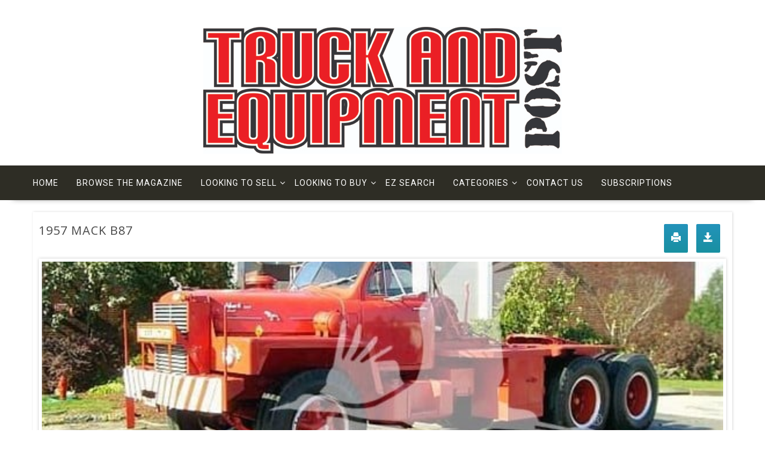

--- FILE ---
content_type: text/html; charset=UTF-8
request_url: https://www.truckandequipmentpost.com/trucks/1957-mack-b87/
body_size: 11566
content:
<!DOCTYPE html>
<html lang="en-US" xmlns:og="http://opengraphprotocol.org/schema/" xmlns:fb="http://www.facebook.com/2008/fbml" xmlns="http://www.w3.org/1999/html">
<head>
<meta charset="UTF-8">
<meta name="viewport" content="width=device-width, initial-scale=1">
<link rel="profile" href="https://gmpg.org/xfn/11">
<link rel="pingback" href="https://www.truckandequipmentpost.com/xmlrpc.php">
<meta property="og:type" content="article" data-w2dc-og-meta="true" />
<meta property="og:title" content="1957 MACK B87" />
<meta property="og:description" content="1957 MACK B87
1957 MACK B87, VIN:  B873SX1016, EX-WELLINGTON TRUCK, CUMMINS POWER, 5 X 3 TRANS, 65 REARS, 24&quot; TIRES, WINCH, POWER STEERING, EXCELLENT ORIGINAL CONDITION, NEW PAINT, NEW BATTERIES, NO RUST, WAS SOLD AT …" />
<meta property="og:url" content="https://www.truckandequipmentpost.com/trucks/1957-mack-b87/" />
<meta property="og:site_name" content="" />
<meta property="og:image" content="https://www.truckandequipmentpost.com/wp-content/uploads/2024/08/1957-MACK-B87-ID357-1.jpeg" />
<title>1957 MACK B87 | Truck and Equipment Post Ads</title>
<meta name='robots' content='max-image-preview:large' />
<style>img:is([sizes="auto" i], [sizes^="auto," i]) { contain-intrinsic-size: 3000px 1500px }</style>
<link rel='dns-prefetch' href='//www.googletagmanager.com' />
<link rel='dns-prefetch' href='//fonts.googleapis.com' />
<link rel="alternate" type="application/rss+xml" title="Truck and Equipment Post Ads &raquo; Feed" href="https://www.truckandequipmentpost.com/feed/" />
<link rel="alternate" type="application/rss+xml" title="Truck and Equipment Post Ads &raquo; Comments Feed" href="https://www.truckandequipmentpost.com/comments/feed/" />
<link rel="alternate" type="application/rss+xml" title="Truck and Equipment Post Ads &raquo; 1957 MACK B87 Comments Feed" href="https://www.truckandequipmentpost.com/trucks/1957-mack-b87/feed/" />
<!-- <link rel='stylesheet' id='wp-block-library-css' href='https://www.truckandequipmentpost.com/wp-includes/css/dist/block-library/style.min.css?ver=6.8.3' type='text/css' media='all' /> -->
<link rel="stylesheet" type="text/css" href="//www.truckandequipmentpost.com/wp-content/cache/wpfc-minified/6kza4b97/2ok06.css" media="all"/>
<style id='classic-theme-styles-inline-css' type='text/css'>
/*! This file is auto-generated */
.wp-block-button__link{color:#fff;background-color:#32373c;border-radius:9999px;box-shadow:none;text-decoration:none;padding:calc(.667em + 2px) calc(1.333em + 2px);font-size:1.125em}.wp-block-file__button{background:#32373c;color:#fff;text-decoration:none}
</style>
<style id='global-styles-inline-css' type='text/css'>
:root{--wp--preset--aspect-ratio--square: 1;--wp--preset--aspect-ratio--4-3: 4/3;--wp--preset--aspect-ratio--3-4: 3/4;--wp--preset--aspect-ratio--3-2: 3/2;--wp--preset--aspect-ratio--2-3: 2/3;--wp--preset--aspect-ratio--16-9: 16/9;--wp--preset--aspect-ratio--9-16: 9/16;--wp--preset--color--black: #000000;--wp--preset--color--cyan-bluish-gray: #abb8c3;--wp--preset--color--white: #ffffff;--wp--preset--color--pale-pink: #f78da7;--wp--preset--color--vivid-red: #cf2e2e;--wp--preset--color--luminous-vivid-orange: #ff6900;--wp--preset--color--luminous-vivid-amber: #fcb900;--wp--preset--color--light-green-cyan: #7bdcb5;--wp--preset--color--vivid-green-cyan: #00d084;--wp--preset--color--pale-cyan-blue: #8ed1fc;--wp--preset--color--vivid-cyan-blue: #0693e3;--wp--preset--color--vivid-purple: #9b51e0;--wp--preset--gradient--vivid-cyan-blue-to-vivid-purple: linear-gradient(135deg,rgba(6,147,227,1) 0%,rgb(155,81,224) 100%);--wp--preset--gradient--light-green-cyan-to-vivid-green-cyan: linear-gradient(135deg,rgb(122,220,180) 0%,rgb(0,208,130) 100%);--wp--preset--gradient--luminous-vivid-amber-to-luminous-vivid-orange: linear-gradient(135deg,rgba(252,185,0,1) 0%,rgba(255,105,0,1) 100%);--wp--preset--gradient--luminous-vivid-orange-to-vivid-red: linear-gradient(135deg,rgba(255,105,0,1) 0%,rgb(207,46,46) 100%);--wp--preset--gradient--very-light-gray-to-cyan-bluish-gray: linear-gradient(135deg,rgb(238,238,238) 0%,rgb(169,184,195) 100%);--wp--preset--gradient--cool-to-warm-spectrum: linear-gradient(135deg,rgb(74,234,220) 0%,rgb(151,120,209) 20%,rgb(207,42,186) 40%,rgb(238,44,130) 60%,rgb(251,105,98) 80%,rgb(254,248,76) 100%);--wp--preset--gradient--blush-light-purple: linear-gradient(135deg,rgb(255,206,236) 0%,rgb(152,150,240) 100%);--wp--preset--gradient--blush-bordeaux: linear-gradient(135deg,rgb(254,205,165) 0%,rgb(254,45,45) 50%,rgb(107,0,62) 100%);--wp--preset--gradient--luminous-dusk: linear-gradient(135deg,rgb(255,203,112) 0%,rgb(199,81,192) 50%,rgb(65,88,208) 100%);--wp--preset--gradient--pale-ocean: linear-gradient(135deg,rgb(255,245,203) 0%,rgb(182,227,212) 50%,rgb(51,167,181) 100%);--wp--preset--gradient--electric-grass: linear-gradient(135deg,rgb(202,248,128) 0%,rgb(113,206,126) 100%);--wp--preset--gradient--midnight: linear-gradient(135deg,rgb(2,3,129) 0%,rgb(40,116,252) 100%);--wp--preset--font-size--small: 13px;--wp--preset--font-size--medium: 20px;--wp--preset--font-size--large: 36px;--wp--preset--font-size--x-large: 42px;--wp--preset--spacing--20: 0.44rem;--wp--preset--spacing--30: 0.67rem;--wp--preset--spacing--40: 1rem;--wp--preset--spacing--50: 1.5rem;--wp--preset--spacing--60: 2.25rem;--wp--preset--spacing--70: 3.38rem;--wp--preset--spacing--80: 5.06rem;--wp--preset--shadow--natural: 6px 6px 9px rgba(0, 0, 0, 0.2);--wp--preset--shadow--deep: 12px 12px 50px rgba(0, 0, 0, 0.4);--wp--preset--shadow--sharp: 6px 6px 0px rgba(0, 0, 0, 0.2);--wp--preset--shadow--outlined: 6px 6px 0px -3px rgba(255, 255, 255, 1), 6px 6px rgba(0, 0, 0, 1);--wp--preset--shadow--crisp: 6px 6px 0px rgba(0, 0, 0, 1);}:where(.is-layout-flex){gap: 0.5em;}:where(.is-layout-grid){gap: 0.5em;}body .is-layout-flex{display: flex;}.is-layout-flex{flex-wrap: wrap;align-items: center;}.is-layout-flex > :is(*, div){margin: 0;}body .is-layout-grid{display: grid;}.is-layout-grid > :is(*, div){margin: 0;}:where(.wp-block-columns.is-layout-flex){gap: 2em;}:where(.wp-block-columns.is-layout-grid){gap: 2em;}:where(.wp-block-post-template.is-layout-flex){gap: 1.25em;}:where(.wp-block-post-template.is-layout-grid){gap: 1.25em;}.has-black-color{color: var(--wp--preset--color--black) !important;}.has-cyan-bluish-gray-color{color: var(--wp--preset--color--cyan-bluish-gray) !important;}.has-white-color{color: var(--wp--preset--color--white) !important;}.has-pale-pink-color{color: var(--wp--preset--color--pale-pink) !important;}.has-vivid-red-color{color: var(--wp--preset--color--vivid-red) !important;}.has-luminous-vivid-orange-color{color: var(--wp--preset--color--luminous-vivid-orange) !important;}.has-luminous-vivid-amber-color{color: var(--wp--preset--color--luminous-vivid-amber) !important;}.has-light-green-cyan-color{color: var(--wp--preset--color--light-green-cyan) !important;}.has-vivid-green-cyan-color{color: var(--wp--preset--color--vivid-green-cyan) !important;}.has-pale-cyan-blue-color{color: var(--wp--preset--color--pale-cyan-blue) !important;}.has-vivid-cyan-blue-color{color: var(--wp--preset--color--vivid-cyan-blue) !important;}.has-vivid-purple-color{color: var(--wp--preset--color--vivid-purple) !important;}.has-black-background-color{background-color: var(--wp--preset--color--black) !important;}.has-cyan-bluish-gray-background-color{background-color: var(--wp--preset--color--cyan-bluish-gray) !important;}.has-white-background-color{background-color: var(--wp--preset--color--white) !important;}.has-pale-pink-background-color{background-color: var(--wp--preset--color--pale-pink) !important;}.has-vivid-red-background-color{background-color: var(--wp--preset--color--vivid-red) !important;}.has-luminous-vivid-orange-background-color{background-color: var(--wp--preset--color--luminous-vivid-orange) !important;}.has-luminous-vivid-amber-background-color{background-color: var(--wp--preset--color--luminous-vivid-amber) !important;}.has-light-green-cyan-background-color{background-color: var(--wp--preset--color--light-green-cyan) !important;}.has-vivid-green-cyan-background-color{background-color: var(--wp--preset--color--vivid-green-cyan) !important;}.has-pale-cyan-blue-background-color{background-color: var(--wp--preset--color--pale-cyan-blue) !important;}.has-vivid-cyan-blue-background-color{background-color: var(--wp--preset--color--vivid-cyan-blue) !important;}.has-vivid-purple-background-color{background-color: var(--wp--preset--color--vivid-purple) !important;}.has-black-border-color{border-color: var(--wp--preset--color--black) !important;}.has-cyan-bluish-gray-border-color{border-color: var(--wp--preset--color--cyan-bluish-gray) !important;}.has-white-border-color{border-color: var(--wp--preset--color--white) !important;}.has-pale-pink-border-color{border-color: var(--wp--preset--color--pale-pink) !important;}.has-vivid-red-border-color{border-color: var(--wp--preset--color--vivid-red) !important;}.has-luminous-vivid-orange-border-color{border-color: var(--wp--preset--color--luminous-vivid-orange) !important;}.has-luminous-vivid-amber-border-color{border-color: var(--wp--preset--color--luminous-vivid-amber) !important;}.has-light-green-cyan-border-color{border-color: var(--wp--preset--color--light-green-cyan) !important;}.has-vivid-green-cyan-border-color{border-color: var(--wp--preset--color--vivid-green-cyan) !important;}.has-pale-cyan-blue-border-color{border-color: var(--wp--preset--color--pale-cyan-blue) !important;}.has-vivid-cyan-blue-border-color{border-color: var(--wp--preset--color--vivid-cyan-blue) !important;}.has-vivid-purple-border-color{border-color: var(--wp--preset--color--vivid-purple) !important;}.has-vivid-cyan-blue-to-vivid-purple-gradient-background{background: var(--wp--preset--gradient--vivid-cyan-blue-to-vivid-purple) !important;}.has-light-green-cyan-to-vivid-green-cyan-gradient-background{background: var(--wp--preset--gradient--light-green-cyan-to-vivid-green-cyan) !important;}.has-luminous-vivid-amber-to-luminous-vivid-orange-gradient-background{background: var(--wp--preset--gradient--luminous-vivid-amber-to-luminous-vivid-orange) !important;}.has-luminous-vivid-orange-to-vivid-red-gradient-background{background: var(--wp--preset--gradient--luminous-vivid-orange-to-vivid-red) !important;}.has-very-light-gray-to-cyan-bluish-gray-gradient-background{background: var(--wp--preset--gradient--very-light-gray-to-cyan-bluish-gray) !important;}.has-cool-to-warm-spectrum-gradient-background{background: var(--wp--preset--gradient--cool-to-warm-spectrum) !important;}.has-blush-light-purple-gradient-background{background: var(--wp--preset--gradient--blush-light-purple) !important;}.has-blush-bordeaux-gradient-background{background: var(--wp--preset--gradient--blush-bordeaux) !important;}.has-luminous-dusk-gradient-background{background: var(--wp--preset--gradient--luminous-dusk) !important;}.has-pale-ocean-gradient-background{background: var(--wp--preset--gradient--pale-ocean) !important;}.has-electric-grass-gradient-background{background: var(--wp--preset--gradient--electric-grass) !important;}.has-midnight-gradient-background{background: var(--wp--preset--gradient--midnight) !important;}.has-small-font-size{font-size: var(--wp--preset--font-size--small) !important;}.has-medium-font-size{font-size: var(--wp--preset--font-size--medium) !important;}.has-large-font-size{font-size: var(--wp--preset--font-size--large) !important;}.has-x-large-font-size{font-size: var(--wp--preset--font-size--x-large) !important;}
:where(.wp-block-post-template.is-layout-flex){gap: 1.25em;}:where(.wp-block-post-template.is-layout-grid){gap: 1.25em;}
:where(.wp-block-columns.is-layout-flex){gap: 2em;}:where(.wp-block-columns.is-layout-grid){gap: 2em;}
:root :where(.wp-block-pullquote){font-size: 1.5em;line-height: 1.6;}
</style>
<!-- <link rel='stylesheet' id='sow-button-base-css' href='https://www.truckandequipmentpost.com/wp-content/plugins/so-widgets-bundle/widgets/button/css/style.css?ver=1.69.2' type='text/css' media='all' /> -->
<!-- <link rel='stylesheet' id='sow-button-atom-b684de68b1fe-css' href='https://www.truckandequipmentpost.com/wp-content/uploads/siteorigin-widgets/sow-button-atom-b684de68b1fe.css?ver=6.8.3' type='text/css' media='all' /> -->
<!-- <link rel='stylesheet' id='w2dc_listings_slider-css' href='https://www.truckandequipmentpost.com/wp-content/plugins/w2dc/resources/css/bxslider/jquery.bxslider.css?ver=2.5.11' type='text/css' media='all' /> -->
<!-- <link rel='stylesheet' id='w2dc_bootstrap-css' href='https://www.truckandequipmentpost.com/wp-content/plugins/w2dc/resources/css/bootstrap.css?ver=2.5.11' type='text/css' media='all' /> -->
<!-- <link rel='stylesheet' id='w2dc_font_awesome-css' href='https://www.truckandequipmentpost.com/wp-content/plugins/w2dc/resources/css/font-awesome.css?ver=2.5.11' type='text/css' media='all' /> -->
<!-- <link rel='stylesheet' id='w2dc_frontend-css' href='https://www.truckandequipmentpost.com/wp-content/plugins/w2dc/resources/css/frontend.css?ver=2.5.11' type='text/css' media='all' /> -->
<!-- <link rel='stylesheet' id='w2dc-dynamic-css-css' href='https://www.truckandequipmentpost.com/wp-content/uploads/w2dc-plugin.css?ver=1768774541' type='text/css' media='all' /> -->
<!-- <link rel='stylesheet' id='w2dc_media_styles-css' href='https://www.truckandequipmentpost.com/wp-content/plugins/w2dc/resources/lightbox/css/lightbox.css?ver=2.5.11' type='text/css' media='all' /> -->
<link rel="stylesheet" type="text/css" href="//www.truckandequipmentpost.com/wp-content/cache/wpfc-minified/1nzg90m9/2ok06.css" media="all"/>
<link rel='stylesheet' id='multicommerce-googleapis-css' href='//fonts.googleapis.com/css?family=Open+Sans%3A100%2C300%2C400%2C600%2C700%2C900%7CRoboto%3A100%2C300%2C400%2C600%2C700%2C900%7CLato%3A100%2C300%2C400%2C600%2C700%2C900&#038;ver=1.0.0' type='text/css' media='all' />
<!-- <link rel='stylesheet' id='font-awesome-css' href='https://www.truckandequipmentpost.com/wp-content/themes/multicommerce-pro/assets/library/Font-Awesome/css/font-awesome.min.css?ver=4.7.0' type='text/css' media='all' /> -->
<!-- <link rel='stylesheet' id='multicommerce-main-css' href='https://www.truckandequipmentpost.com/wp-content/themes/multicommerce-pro/assets/css/main.css?ver=1.0.2' type='text/css' media='all' /> -->
<!-- <link rel='stylesheet' id='multicommerce-woocommerce-css' href='https://www.truckandequipmentpost.com/wp-content/themes/multicommerce-pro/assets/css/woocommerce.min.css?ver=1.0.2' type='text/css' media='all' /> -->
<!-- <link rel='stylesheet' id='multicommerce-style-css' href='https://www.truckandequipmentpost.com/wp-content/themes/multicommerce-pro/style.css?ver=1.0.2' type='text/css' media='all' /> -->
<link rel="stylesheet" type="text/css" href="//www.truckandequipmentpost.com/wp-content/cache/wpfc-minified/f54tbzp2/2ok06.css" media="all"/>
<style id='multicommerce-style-inline-css' type='text/css'>
.primary,
.no-image-widgets,
.cte-links a:hover,
.slider-buttons a::before,
.cart-section .cart-value, 
.cart-section .wishlist-value,
.advance-product-search .searchsubmit,
.single-item .icon,
.woocommerce ul.products li.product:hover .onsale,
.wc-cte-feature .cte-title span,
.featured-social .icon-box:hover,
.woocommerce #respond input#submit.alt:hover, 
.woocommerce .cart .button:hover, 
.woocommerce .cart input.button:hover, 
.woocommerce .widget_shopping_cart_content .buttons a.button:hover, 
.woocommerce a.added_to_cart:hover, 
.woocommerce a.button.add_to_cart_button:hover, 
.woocommerce a.button.alt:hover, 
.woocommerce a.button.product_type_external:hover, 
.woocommerce a.button.product_type_grouped:hover, 
.woocommerce button.button.alt:hover, 
.woocommerce input.button.alt:hover,
.comment-form .form-submit input,
.select2-container--default .select2-results__option[aria-selected="true"],
.select2-container--default .select2-results__option--highlighted[aria-selected],
.read-more::after,
.woocommerce #respond input#submit.alt::before, 
.woocommerce a.button.alt::before, 
.woocommerce button.button.alt::before, 
.woocommerce input.button.alt::before,
.woocommerce ul.products li.product .add_to_cart_button::before, 
.woocommerce ul.products li.product .added_to_cart::before, 
.woocommerce ul.products li.product .product_type_external::before, 
.woocommerce ul.products li.product .product_type_grouped::before{
color:#fff;
background-color: #dd3333;
}
a:active,
a:hover,
.main-navigation ul.menu li.current-menu-item > .angle-down, 
.main-navigation ul.menu li.current-menu-item > a, 
.main-navigation ul.menu li.current-menu-parent > .angle-down, 
.main-navigation ul.menu li.current-menu-parent > a, 
.main-navigation ul.menu li:hover > .angle-down, 
.main-navigation ul.menu li:hover > a,
.wc-cart-wrapper:hover i, 
.yith-wcwl-wrapper:hover i,
.featured-social .icon-box a,
.woocommerce ul.products li.product .woocommerce-loop-category__title:hover,
.woocommerce ul.products li.product .woocommerce-loop-product__title:hover, 
.woocommerce ul.products li.product h3:hover,
.nav-links .nav-next a:hover, 
.nav-links .nav-previous a:hover{
color:#dd3333;
}
.cte-links a:hover,
.wc-cart-wrapper:hover, 
.yith-wcwl-wrapper:hover,
.advance-product-search,
.advance-product-search .select_products,
.featured-social .icon-box,
.comment-form .form-submit input,
.nav-links .nav-next a:hover,
.nav-links .nav-previous a:hover,
.comments-area .comment-list .reply a:hover,
.select2-container--default .select2-search--dropdown .select2-search__field,
.advance-product-search .select2-container .select2-selection--single{
border-color:#dd3333;
}
.secondary,
.wc-cart-wrapper:hover span.cart-value, 
.wc-cart-wrapper:hover span.wishlist-value, 
.yith-wcwl-wrapper:hover span.cart-value, 
.yith-wcwl-wrapper:hover span.wishlist-value,
.woocommerce #respond input#submit, 
.woocommerce #respond input#submit.disabled, 
.woocommerce #respond input#submit:disabled, 
.woocommerce #respond input#submit:disabled[disabled], 
.woocommerce a.button, .woocommerce a.button.disabled, 
.woocommerce a.button:disabled, 
.woocommerce a.button:disabled[disabled], 
.woocommerce button.button, 
.woocommerce button.button.disabled, 
.woocommerce button.button:disabled, 
.woocommerce button.button:disabled[disabled], 
.woocommerce input.button, 
.wc-cte-feature .cte-title,
.woocommerce span.onsale,
.woocommerce input.button.disabled, 
.woocommerce input.button:disabled, 
.woocommerce input.button:disabled[disabled],
.single-item .icon:hover,
.woocommerce .cart .button, 
.woocommerce .cart input.button, 
.woocommerce a.added_to_cart,
.woocommerce a.button.add_to_cart_button, 
.woocommerce a.button.product_type_external, 
.woocommerce a.button.product_type_grouped,
.comment-form .form-submit input:hover,
.woocommerce #respond input#submit.alt, 
.woocommerce a.button.alt, 
.woocommerce button.button.alt, 
.woocommerce input.button.alt,
.woocommerce #respond input#submit.alt:hover, 
.woocommerce .cart .button:hover, 
.woocommerce .cart input.button:hover, 
.woocommerce .widget_shopping_cart_content .buttons a.button:hover, 
.woocommerce a.added_to_cart:hover, 
.woocommerce a.button.add_to_cart_button:hover, 
.woocommerce a.button.alt:hover, 
.woocommerce a.button.product_type_external:hover, 
.woocommerce a.button.product_type_grouped:hover, 
.woocommerce button.button.alt:hover, 
.woocommerce input.button.alt:hover{
background-color: #930000;
}
.woocommerce ul.products li.product .price{
color: #930000;
}
.comment-form .form-submit input:hover{
border-color: #930000;
}
</style>
<!-- <link rel='stylesheet' id='slick-css' href='https://www.truckandequipmentpost.com/wp-content/themes/multicommerce-pro/assets/library/slick/slick.css?ver=1.8.1' type='text/css' media='all' /> -->
<!-- <link rel='stylesheet' id='multicommerce-pro-dynamic-style-css' href='https://www.truckandequipmentpost.com/wp-json/themeegg/multicommerce/generate.css?ver=6.8.3' type='text/css' media='all' /> -->
<link rel="stylesheet" type="text/css" href="//www.truckandequipmentpost.com/wp-content/cache/wpfc-minified/6xwxk6h8/2ok06.css" media="all"/>
<script src='//www.truckandequipmentpost.com/wp-content/cache/wpfc-minified/d3ta6v2i/2ok06.js' type="text/javascript"></script>
<!-- <script type="text/javascript" src="https://www.truckandequipmentpost.com/wp-includes/js/jquery/jquery.min.js?ver=3.7.1" id="jquery-core-js"></script> -->
<!-- <script type="text/javascript" src="https://www.truckandequipmentpost.com/wp-includes/js/jquery/jquery-migrate.min.js?ver=3.4.1" id="jquery-migrate-js"></script> -->
<!--[if lt IE 9]>
<script type="text/javascript" src="https://www.truckandequipmentpost.com/wp-content/themes/multicommerce-pro/assets/library/html5shiv/html5shiv.min.js?ver=3.7.3" id="html5shiv-js"></script>
<![endif]-->
<!--[if lt IE 9]>
<script type="text/javascript" src="https://www.truckandequipmentpost.com/wp-content/themes/multicommerce-pro/assets/library/respond/respond.min.js?ver=1.4.2" id="respond-js"></script>
<![endif]-->
<!-- Google tag (gtag.js) snippet added by Site Kit -->
<!-- Google Analytics snippet added by Site Kit -->
<script type="text/javascript" src="https://www.googletagmanager.com/gtag/js?id=G-MDWBVD6ZVC" id="google_gtagjs-js" async></script>
<script type="text/javascript" id="google_gtagjs-js-after">
/* <![CDATA[ */
window.dataLayer = window.dataLayer || [];function gtag(){dataLayer.push(arguments);}
gtag("set","linker",{"domains":["www.truckandequipmentpost.com"]});
gtag("js", new Date());
gtag("set", "developer_id.dZTNiMT", true);
gtag("config", "G-MDWBVD6ZVC", {"googlesitekit_post_type":"page"});
/* ]]> */
</script>
<link rel="https://api.w.org/" href="https://www.truckandequipmentpost.com/wp-json/" /><link rel="alternate" title="JSON" type="application/json" href="https://www.truckandequipmentpost.com/wp-json/wp/v2/pages/279" /><link rel="EditURI" type="application/rsd+xml" title="RSD" href="https://www.truckandequipmentpost.com/xmlrpc.php?rsd" />
<meta name="generator" content="WordPress 6.8.3" />
<link rel='shortlink' href='https://www.truckandequipmentpost.com/?p=279' />
<link rel="alternate" title="oEmbed (JSON)" type="application/json+oembed" href="https://www.truckandequipmentpost.com/wp-json/oembed/1.0/embed?url=https%3A%2F%2Fwww.truckandequipmentpost.com%2Ftrucks%2F1957-mack-b87%2F" />
<link rel="alternate" title="oEmbed (XML)" type="text/xml+oembed" href="https://www.truckandequipmentpost.com/wp-json/oembed/1.0/embed?url=https%3A%2F%2Fwww.truckandequipmentpost.com%2Ftrucks%2F1957-mack-b87%2F&#038;format=xml" />
<meta name="generator" content="Site Kit by Google 1.170.0" /><link rel="canonical" href="https://www.truckandequipmentpost.com/trucks/1957-mack-b87/" />
<script>
if (typeof jQuery == "undefined") { alert("jQuery was not loaded!"); }var w2dc_controller_args_array = {};
var w2dc_map_markers_attrs_array = [];
var w2dc_map_markers_attrs = (function(map_id, markers_array, enable_radius_circle, enable_clusters, show_summary_button, show_readmore_button, draw_panel, map_style, enable_full_screen, enable_wheel_zoom, enable_dragging_touchscreens, center_map_onclick, show_directions, map_attrs) {
this.map_id = map_id;
this.markers_array = markers_array;
this.enable_radius_circle = enable_radius_circle;
this.enable_clusters = enable_clusters;
this.show_summary_button = show_summary_button;
this.show_readmore_button = show_readmore_button;
this.draw_panel = draw_panel;
this.map_style = map_style;
this.enable_full_screen = enable_full_screen;
this.enable_wheel_zoom = enable_wheel_zoom;
this.enable_dragging_touchscreens = enable_dragging_touchscreens;
this.center_map_onclick = center_map_onclick;
this.show_directions = show_directions;
this.map_attrs = map_attrs;
});
var w2dc_js_objects = {"ajaxurl":"https:\/\/www.truckandequipmentpost.com\/wp-admin\/admin-ajax.php","search_map_button_text":"Search on map","in_favourites_icon":"w2dc-glyphicon-heart","not_in_favourites_icon":"w2dc-glyphicon-heart-empty","in_favourites_msg":"Add Bookmark","not_in_favourites_msg":"Remove Bookmark","ajax_load":1,"ajax_initial_load":0,"is_rtl":false,"leave_comment":"Leave a comment","leave_reply":"Leave a reply to","cancel_reply":"Cancel reply","more":"More","less":"Less","send_button_text":"Send message","send_button_sending":"Sending...","recaptcha_public_key":"","lang":"","is_maps_used":0,"desktop_screen_width":992,"mobile_screen_width":768,"fields_in_categories":[],"is_admin":0,"prediction_note":"search nearby"};
var w2dc_maps_objects = {"notinclude_maps_api":0,"google_api_key":"","mapbox_api_key":"","map_markers_type":"icons","default_marker_color":"#2393ba","default_marker_icon":"w2dc-fa-search","global_map_icons_path":"https:\/\/www.truckandequipmentpost.com\/wp-content\/plugins\/w2dc\/resources\/images\/map_icons\/","marker_image_width":48,"marker_image_height":48,"marker_image_anchor_x":24,"marker_image_anchor_y":48,"infowindow_width":350,"infowindow_offset":-50,"infowindow_logo_width":110,"w2dc_map_info_window_button_readmore":"Read more \u00bb","w2dc_map_info_window_button_summary":"\u00ab Summary","draw_area_button":"Draw Area","edit_area_button":"Edit Area","apply_area_button":"Apply Area","reload_map_button":"Refresh Map","enable_my_location_button":0,"my_location_button":"My Location","my_location_button_error":"GeoLocation service does not work on your device!","w2dc_map_content_fields_icons":["w2dc-fa-info-circle","w2dc-fa-map-marker","w2dc-fa-phone","w2dc-fa-globe"],"map_style":null,"address_autocomplete":0,"address_autocomplete_code":"US","mapbox_directions_placeholder_origin":"Choose a starting place","mapbox_directions_placeholder_destination":"Choose destination","mapbox_directions_profile_driving_traffic":"Traffic","mapbox_directions_profile_driving":"Driving","mapbox_directions_profile_walking":"Walking","mapbox_directions_profile_cycling":"Cycling"};
</script>
</head>
<body data-rsssl=1 class="wp-singular page-template-default page page-id-279 wp-theme-multicommerce-pro w2dc-body w2dc-directory-1 columns-4 te-sticky-sidebar left-logo-right-ads no-sidebar">
<div id="page" class="hfeed site">
<a class="skip-link screen-reader-text" href="#content" title="link">Skip to content</a>
<header id="masthead" class="site-header">
<div class="multicommerce-top-header-wraper">
</div>
<div class="header-wrapper clearfix">
<div class="wrapper">
<div class='center-wrapper-mx-width'>                    <div class="header-ads-adv-search float-right">
</div>
</div>                </div><!--.wrapper-->
<div class="clearfix"></div>
<div id="wp-custom-header" class="wp-custom-header"><div class="wrapper header-image-wrap"><a  href="https://www.truckandequipmentpost.com" title="Truck and Equipment Post Ads" rel="home"><img src="https://www.truckandequipmentpost.com/wp-content/uploads/2020/07/tepred.jpg" width="600" height="212" alt="" decoding="async" fetchpriority="high" /> </a></div></div>                <div class="navigation-wrapper">
<nav id="site-navigation" class="main-navigation  multicommerce-enable-sticky-menu  clearfix">
<div class="header-main-menu wrapper clearfix">
<div class="themeegg-nav">
<ul id="menu-category-menu" class="menu"><li id="menu-item-312" class="menu-item menu-item-type-custom menu-item-object-custom menu-item-312"><a href="https://truckandequipmentpost.com">Home</a></li>
<li id="menu-item-949" class="menu-item menu-item-type-post_type menu-item-object-page menu-item-949"><a href="https://www.truckandequipmentpost.com/browse-the-magazine/">Browse The Magazine</a></li>
<li id="menu-item-431" class="menu-item menu-item-type-custom menu-item-object-custom menu-item-has-children menu-item-431"><a>Looking to Sell</a>
<ul class="sub-menu">
<li id="menu-item-522" class="menu-item menu-item-type-post_type menu-item-object-page menu-item-522"><a href="https://www.truckandequipmentpost.com/place-an-ad/">Place An Ad</a></li>
<li id="menu-item-892" class="menu-item menu-item-type-post_type menu-item-object-page menu-item-892"><a href="https://www.truckandequipmentpost.com/photo-tips/">Photo Tips</a></li>
<li id="menu-item-441" class="menu-item menu-item-type-post_type menu-item-object-page menu-item-441"><a href="https://www.truckandequipmentpost.com/advertising-information/">Advertising Information</a></li>
<li id="menu-item-883" class="menu-item menu-item-type-post_type menu-item-object-page menu-item-883"><a href="https://www.truckandequipmentpost.com/testimonials/">Testimonials</a></li>
</ul>
</li>
<li id="menu-item-458" class="menu-item menu-item-type-custom menu-item-object-custom menu-item-has-children menu-item-458"><a>Looking to Buy</a>
<ul class="sub-menu">
<li id="menu-item-806" class="menu-item menu-item-type-post_type menu-item-object-page menu-item-806"><a href="https://www.truckandequipmentpost.com/truck-dealers-ads/">Truck Dealers &#038; Ads</a></li>
<li id="menu-item-1031" class="menu-item menu-item-type-post_type menu-item-object-page menu-item-1031"><a href="https://www.truckandequipmentpost.com/equipment-dealers-ads/">Equipment Dealers &#038; Ads</a></li>
<li id="menu-item-799" class="menu-item menu-item-type-post_type menu-item-object-page menu-item-799"><a href="https://www.truckandequipmentpost.com/trailers-truck-bodies/">Trailers &#038; Truck Bodies -Dealers &#038; Ads</a></li>
<li id="menu-item-813" class="menu-item menu-item-type-post_type menu-item-object-page menu-item-813"><a href="https://www.truckandequipmentpost.com/dealer-spotlight/">Dealer Spotlight</a></li>
<li id="menu-item-464" class="menu-item menu-item-type-custom menu-item-object-custom menu-item-464"><a href="https://truckandequipmentpost.com/search-listings">Search</a></li>
<li id="menu-item-624" class="menu-item menu-item-type-post_type menu-item-object-page menu-item-624"><a href="https://www.truckandequipmentpost.com/directory/">Directory</a></li>
<li id="menu-item-1134" class="menu-item menu-item-type-post_type menu-item-object-page menu-item-1134"><a href="https://www.truckandequipmentpost.com/archives/">Archives</a></li>
</ul>
</li>
<li id="menu-item-144646" class="menu-item menu-item-type-post_type menu-item-object-page menu-item-144646"><a href="https://www.truckandequipmentpost.com/ez-search/">EZ Search</a></li>
<li id="menu-item-144959" class="menu-item menu-item-type-custom menu-item-object-custom menu-item-has-children menu-item-144959"><a>Categories</a>
<ul class="sub-menu">
<li id="menu-item-145007" class="menu-item menu-item-type-custom menu-item-object-custom menu-item-145007"><a href="https://truckandequipmentpost.com/trucks/business-category/trucks">Trucks</a></li>
<li id="menu-item-145008" class="menu-item menu-item-type-custom menu-item-object-custom menu-item-145008"><a href="https://truckandequipmentpost.com/equipment-categories/business-category/equipment">Equipment</a></li>
<li id="menu-item-145009" class="menu-item menu-item-type-custom menu-item-object-custom menu-item-145009"><a href="https://truckandequipmentpost.com/trucks/business-category/trailers">Trailers</a></li>
<li id="menu-item-145010" class="menu-item menu-item-type-custom menu-item-object-custom menu-item-145010"><a href="https://truckandequipmentpost.com/trucks/business-category/want-ad-post">Want Ads Post</a></li>
</ul>
</li>
<li id="menu-item-567" class="menu-item menu-item-type-post_type menu-item-object-page menu-item-567"><a href="https://www.truckandequipmentpost.com/contact-us/">Contact us</a></li>
<li id="menu-item-665" class="menu-item menu-item-type-post_type menu-item-object-page menu-item-665"><a href="https://www.truckandequipmentpost.com/subscribe/">Subscriptions</a></li>
</ul>        <div class="te-menu-right-wrapper">
</div><!--.te-menu-right-wrapper-->
</div>
</div>
<div class="responsive-slick-menu clearfix"></div>
</nav>
<!-- #site-navigation -->
</div>
<!-- .header-container -->
</div>
<!-- header-wrapper-->
</header>
<!-- #masthead -->
<div class="content-wrapper clearfix">
<div id="content" class="wrapper site-content">
<div class="inner-content">		<div id="primary" class="content-area">
<main id="main" class="site-main">
<article id="post-279" class="hentry blog-no-image post-279 page type-page status-publish">
<!--post thumbnal options-->
<div class="post-content">
<header class="entry-header">
</header><!-- .entry-header -->
<div class="entry-content clearfix">
<div class="w2dc-content w2dc-listing-single">
<div id="1957-mack-b87" itemscope itemtype="http://schema.org/LocalBusiness">
<div class="w2dc-content w2dc-directory-frontpanel">
<script>
var window_width = 860;
var window_height = 800;
var leftPosition, topPosition;
(function($) {
"use strict";
$(function() {
leftPosition = (window.screen.width / 2) - ((window_width / 2) + 10);
topPosition = (window.screen.height / 2) - ((window_height / 2) + 50);
});
})(jQuery);
</script>
<a href="javascript:void(0);" class="w2dc-print-listing-link w2dc-btn w2dc-btn-primary" onClick="window.open('https://www.truckandequipmentpost.com/trucks/1957-mack-b87/?w2dc_action=printlisting', 'print_window', 'height='+window_height+',width='+window_width+',left='+leftPosition+',top='+topPosition+',menubar=yes,scrollbars=yes');" rel="nofollow" data-toggle="w2dc-tooltip" data-placement="top" data-original-title="Print listing"><span class="w2dc-glyphicon w2dc-glyphicon-print"></span> </a>
<a href="javascript:void(0);" class="w2dc-pdf-listing-link w2dc-btn w2dc-btn-primary" onClick="window.open('http://pdfmyurl.com/?orientation=portrait&url=https%3A%2F%2Fwww.truckandequipmentpost.com%2Ftrucks%2F1957-mack-b87%2F%3Fw2dc_action%3Dpdflisting');" rel="nofollow" data-toggle="w2dc-tooltip" data-placement="top" data-original-title="Save listing in PDF"><span class="w2dc-glyphicon w2dc-glyphicon-save"></span> </a>
</div>				
<header class="w2dc-listing-header">
<h2 itemprop="name">1957 MACK B87</h2>																														
<ol class="w2dc-breadcrumbs"></ol>					</header>
<article id="post-46818" class="w2dc-listing">
<div class="w2dc-listing-logo-wrap w2dc-single-listing-logo-wrap" id="images">
<meta itemprop="image" content="https://www.truckandequipmentpost.com/wp-content/uploads/2024/08/1957-MACK-B87-ID357-1.jpeg" />
<style type="text/css">
#w2dc-big-slide-3933 {
background-size: cover;
}
</style>
<script>
(function($) {
"use strict";
$(function() {
//$(window).load(function() { // this event will fire ONLY when whole page will be loaded (including googleads and other stuff), do not use it!
$("#w2dc-slider-3933").show();
var slider_3933 = $("#w2dc-slider-3933").bxSlider({
slideWidth: 150,
minSlides: 2,
maxSlides: 5,
slideMargin: 10,
captions: false,
moveSlides: 1,
preloadImages: 'all',
speed: 300,
onSliderLoad: function() {
$("#w2dc-slider-3933 .slide img").css({ // needed css for visiblity and vertical align of slides
"visibility": "visible",
"bottom": 0,
"display": "inline-block",
"left": 0,
"margin": "auto",
"position": "absolute",
"right": 0,
"top": 0
});
$("#w2dc-slider-3933 .slide > a").css({ // needed css for visiblity and vertical align of slides
"display": "block",
"height": "100%",
"position": "relative"
});
changeSlide_3933($("#w2dc-slider-3933 .slide:not(.bx-clone)").first());
}
,auto: true,
autoHover: true,
pause: 3000,
onSlideBefore: function(currentSlide, totalSlides, currentSlideHtmlObject){
changeSlide_3933(currentSlide);
}
});
$('body').on('mousewheel', '#w2dc-slider-wrapper-3933 .bx-viewport', function(event, delta, deltaX, deltaY) {
if (delta > 0) {
slider_3933.goToPrevSlide();
}
if (deltaY < 0) {
slider_3933.goToNextSlide();
}
event.stopPropagation();
event.preventDefault();
});
$('body').on('mouseover', '#w2dc-slider-3933 .slide', function(event) {
changeSlide_3933($(this));
});
// Just change slide on click, this is only for touchscreens
$('body').on('click', '.w2dc-touch #w2dc-slider-3933 .slide', function(event) {
event.preventDefault();
changeSlide_3933($(this));
});
function changeSlide_3933(slide) {
$("#w2dc-slider-3933").find(".slide").removeClass("slide-active");
slide.addClass('slide-active');
var img_src = (slide.find("img").data("orig-src")) ? slide.find("img").data("orig-src") : (slide.find("img").data("src")) ? slide.find("img").data("src") : slide.find("img").attr("src");
$("#w2dc-big-slide-wrapper-3933 .w2dc-big-slide").css('background-image', 'url('+img_src+')');
$("#w2dc-big-slide-wrapper-3933 a").attr('href', slide.find("a").attr("href"));
$("#w2dc-big-slide-wrapper-3933 .w2dc-big-slide-caption span").html(slide.find("img").attr("title"));
if ($("#w2dc-big-slide-wrapper-3933 .w2dc-big-slide-caption span").html() == '')
$("#w2dc-big-slide-wrapper-3933 .w2dc-big-slide-caption span").hide();
else
$("#w2dc-big-slide-wrapper-3933 .w2dc-big-slide-caption span").show();
var caption_height = $("#w2dc-big-slide-wrapper-3933 .w2dc-big-slide-caption").height();
$("#w2dc-big-slide-wrapper-3933 .w2dc-big-slide-caption").css({ 'margin-top': '-'+caption_height+'px' });
}
$("#w2dc-big-slide-wrapper-3933")
.swipeDetector({ swipeThreshold: 30 })
.on("swipeRight.sd", function() {
var slide = $("#w2dc-slider-3933 .slide-active").prev();
changeSlide_3933(slide);
})
.on("swipeLeft.sd", function() {
var slide = $("#w2dc-slider-3933 .slide-active").next();
changeSlide_3933(slide);
});
});
})(jQuery);
</script>
<div class="w2dc-content w2dc-slider-wrapper" id="w2dc-slider-wrapper-3933" style="">
<div class="w2dc-big-slide-wrapper" id="w2dc-big-slide-wrapper-3933" style="height: 460px;">
<a data-w2dc-lightbox="listing_images" href="javascript: void(0);"><div class="w2dc-big-slide" id="w2dc-big-slide-3933" style="height: 450px;"></div></a>
<div class="w2dc-big-slide-caption"><span></span></div>
</div>
<div class="w2dc-slider" id="w2dc-slider-3933">
<div class="slide"><a href="https://www.truckandequipmentpost.com/wp-content/uploads/2024/08/1957-MACK-B87-ID357-1.jpeg" data-w2dc-lightbox="listing_images" title="1957-MACK-B87-ID357-1"><img decoding="async" src="https://www.truckandequipmentpost.com/wp-content/uploads/2024/08/1957-MACK-B87-ID357-1.jpeg" alt="1957-MACK-B87-ID357-1" title="1957-MACK-B87-ID357-1" /></a></div>
<div class="slide"><a href="https://www.truckandequipmentpost.com/wp-content/uploads/2024/08/1957-MACK-B87-ID357-2.jpeg" data-w2dc-lightbox="listing_images" title="1957-MACK-B87-ID357-2"><img decoding="async" src="https://www.truckandequipmentpost.com/wp-content/uploads/2024/08/1957-MACK-B87-ID357-2.jpeg" alt="1957-MACK-B87-ID357-2" title="1957-MACK-B87-ID357-2" /></a></div>
<div class="slide"><a href="https://www.truckandequipmentpost.com/wp-content/uploads/2024/08/1957-MACK-B87-ID357-3.jpeg" data-w2dc-lightbox="listing_images" title="1957-MACK-B87-ID357-3"><img decoding="async" src="https://www.truckandequipmentpost.com/wp-content/uploads/2024/08/1957-MACK-B87-ID357-3.jpeg" alt="1957-MACK-B87-ID357-3" title="1957-MACK-B87-ID357-3" /></a></div>
<div class="slide"><a href="https://www.truckandequipmentpost.com/wp-content/uploads/2024/08/1957-MACK-B87-ID357-4.jpeg" data-w2dc-lightbox="listing_images" title="1957-MACK-B87-ID357-4"><img decoding="async" src="https://www.truckandequipmentpost.com/wp-content/uploads/2024/08/1957-MACK-B87-ID357-4.jpeg" alt="1957-MACK-B87-ID357-4" title="1957-MACK-B87-ID357-4" /></a></div>
<div class="slide"><a href="https://www.truckandequipmentpost.com/wp-content/uploads/2024/08/1957-MACK-B87-ID357-5.jpeg" data-w2dc-lightbox="listing_images" title="1957-MACK-B87-ID357-5"><img decoding="async" src="https://www.truckandequipmentpost.com/wp-content/uploads/2024/08/1957-MACK-B87-ID357-5.jpeg" alt="1957-MACK-B87-ID357-5" title="1957-MACK-B87-ID357-5" /></a></div>
<div class="slide"><a href="https://www.truckandequipmentpost.com/wp-content/uploads/2024/08/1957-MACK-B87-ID357-6.jpeg" data-w2dc-lightbox="listing_images" title="1957-MACK-B87-ID357-6"><img decoding="async" src="https://www.truckandequipmentpost.com/wp-content/uploads/2024/08/1957-MACK-B87-ID357-6.jpeg" alt="1957-MACK-B87-ID357-6" title="1957-MACK-B87-ID357-6" /></a></div>
<div class="slide"><a href="https://www.truckandequipmentpost.com/wp-content/uploads/2024/08/1957-MACK-B87-ID357-7.jpeg" data-w2dc-lightbox="listing_images" title="1957-MACK-B87-ID357-7"><img decoding="async" src="https://www.truckandequipmentpost.com/wp-content/uploads/2024/08/1957-MACK-B87-ID357-7.jpeg" alt="1957-MACK-B87-ID357-7" title="1957-MACK-B87-ID357-7" /></a></div>
<div class="slide"><a href="https://www.truckandequipmentpost.com/wp-content/uploads/2024/08/1957-MACK-B87-ID357-8.jpeg" data-w2dc-lightbox="listing_images" title="1957-MACK-B87-ID357-8"><img decoding="async" src="https://www.truckandequipmentpost.com/wp-content/uploads/2024/08/1957-MACK-B87-ID357-8.jpeg" alt="1957-MACK-B87-ID357-8" title="1957-MACK-B87-ID357-8" /></a></div>
<div class="slide"><a href="https://www.truckandequipmentpost.com/wp-content/uploads/2024/08/1957-MACK-B87-ID357.jpeg" data-w2dc-lightbox="listing_images" title="1957 MACK B87"><img decoding="async" src="https://www.truckandequipmentpost.com/wp-content/uploads/2024/08/1957-MACK-B87-ID357.jpeg" alt="1957 MACK B87" title="1957 MACK B87" /></a></div>
</div>
</div>
<div id="w2dc-lightbox-images" style="display: none;"><a href="https://www.truckandequipmentpost.com/wp-content/uploads/2024/08/1957-MACK-B87-ID357-1.jpeg" data-w2dc-lightbox="listing_images" title="1957-MACK-B87-ID357-1"><img decoding="async" src="https://www.truckandequipmentpost.com/wp-content/uploads/2024/08/1957-MACK-B87-ID357-1.jpeg" alt="1957-MACK-B87-ID357-1" title="1957-MACK-B87-ID357-1" /></a><a href="https://www.truckandequipmentpost.com/wp-content/uploads/2024/08/1957-MACK-B87-ID357-2.jpeg" data-w2dc-lightbox="listing_images" title="1957-MACK-B87-ID357-2"><img decoding="async" src="https://www.truckandequipmentpost.com/wp-content/uploads/2024/08/1957-MACK-B87-ID357-2.jpeg" alt="1957-MACK-B87-ID357-2" title="1957-MACK-B87-ID357-2" /></a><a href="https://www.truckandequipmentpost.com/wp-content/uploads/2024/08/1957-MACK-B87-ID357-3.jpeg" data-w2dc-lightbox="listing_images" title="1957-MACK-B87-ID357-3"><img decoding="async" src="https://www.truckandequipmentpost.com/wp-content/uploads/2024/08/1957-MACK-B87-ID357-3.jpeg" alt="1957-MACK-B87-ID357-3" title="1957-MACK-B87-ID357-3" /></a><a href="https://www.truckandequipmentpost.com/wp-content/uploads/2024/08/1957-MACK-B87-ID357-4.jpeg" data-w2dc-lightbox="listing_images" title="1957-MACK-B87-ID357-4"><img decoding="async" src="https://www.truckandequipmentpost.com/wp-content/uploads/2024/08/1957-MACK-B87-ID357-4.jpeg" alt="1957-MACK-B87-ID357-4" title="1957-MACK-B87-ID357-4" /></a><a href="https://www.truckandequipmentpost.com/wp-content/uploads/2024/08/1957-MACK-B87-ID357-5.jpeg" data-w2dc-lightbox="listing_images" title="1957-MACK-B87-ID357-5"><img decoding="async" src="https://www.truckandequipmentpost.com/wp-content/uploads/2024/08/1957-MACK-B87-ID357-5.jpeg" alt="1957-MACK-B87-ID357-5" title="1957-MACK-B87-ID357-5" /></a><a href="https://www.truckandequipmentpost.com/wp-content/uploads/2024/08/1957-MACK-B87-ID357-6.jpeg" data-w2dc-lightbox="listing_images" title="1957-MACK-B87-ID357-6"><img decoding="async" src="https://www.truckandequipmentpost.com/wp-content/uploads/2024/08/1957-MACK-B87-ID357-6.jpeg" alt="1957-MACK-B87-ID357-6" title="1957-MACK-B87-ID357-6" /></a><a href="https://www.truckandequipmentpost.com/wp-content/uploads/2024/08/1957-MACK-B87-ID357-7.jpeg" data-w2dc-lightbox="listing_images" title="1957-MACK-B87-ID357-7"><img decoding="async" src="https://www.truckandequipmentpost.com/wp-content/uploads/2024/08/1957-MACK-B87-ID357-7.jpeg" alt="1957-MACK-B87-ID357-7" title="1957-MACK-B87-ID357-7" /></a><a href="https://www.truckandequipmentpost.com/wp-content/uploads/2024/08/1957-MACK-B87-ID357-8.jpeg" data-w2dc-lightbox="listing_images" title="1957-MACK-B87-ID357-8"><img decoding="async" src="https://www.truckandequipmentpost.com/wp-content/uploads/2024/08/1957-MACK-B87-ID357-8.jpeg" alt="1957-MACK-B87-ID357-8" title="1957-MACK-B87-ID357-8" /></a><a href="https://www.truckandequipmentpost.com/wp-content/uploads/2024/08/1957-MACK-B87-ID357.jpeg" data-w2dc-lightbox="listing_images" title="1957 MACK B87"><img decoding="async" src="https://www.truckandequipmentpost.com/wp-content/uploads/2024/08/1957-MACK-B87-ID357.jpeg" alt="1957 MACK B87" title="1957 MACK B87" /></a></div>
</div>
<div class="w2dc-single-listing-text-content-wrap">
<div class="w2dc-fields-group" id="w2dc-fields-group-6">
<div class="w2dc-fields-group-caption">Description</div>
<div class="w2dc-field w2dc-field-output-block w2dc-field-output-block-textarea w2dc-field-output-block-26">
<span class="w2dc-field-caption ">
<span class="w2dc-field-icon w2dc-fa w2dc-fa-lg w2dc-fa-info-circle"></span>
<span class="w2dc-field-name">Description Info:</span>
</span>
<span class="w2dc-field-content">
<p>1957 MACK B87</p>
<p>1957 MACK B87, VIN:  B873SX1016, EX-WELLINGTON TRUCK, CUMMINS POWER, 5 X 3 TRANS, 65 REARS, 24" TIRES, WINCH, POWER STEERING, EXCELLENT ORIGINAL CONDITION, NEW PAINT, NEW BATTERIES, NO RUST, WAS SOLD AT WELLINGTON AUCTION IN 1987.   CALL FOR MORE INFORMATION.</p>
<p>Joseph Equipment Company- Manchester, NH 603-641-8608</p>
</span>
</div>
</div>
</div>
<script>
var w2dc_listing_tabs_order = ["field-group-tab-3","field-group-tab-4","field-group-tab-5","field-group-tab-1"];
(function($) {
"use strict";
$(function() {
if (1==2) var x = 1;
else if ($('#field-group-tab-3').length)
w2dc_show_tab($('.w2dc-listing-tabs a[data-tab="#field-group-tab-3"]'));
else if ($('#field-group-tab-4').length)
w2dc_show_tab($('.w2dc-listing-tabs a[data-tab="#field-group-tab-4"]'));
else if ($('#field-group-tab-5').length)
w2dc_show_tab($('.w2dc-listing-tabs a[data-tab="#field-group-tab-5"]'));
else if ($('#field-group-tab-1').length)
w2dc_show_tab($('.w2dc-listing-tabs a[data-tab="#field-group-tab-1"]'));
});
})(jQuery);
</script>
<ul class="w2dc-listing-tabs w2dc-nav w2dc-nav-tabs w2dc-clearfix" role="tablist">
<li><a href="javascript: void(0);" data-tab="#field-group-tab-5" data-toggle="w2dc-tab" role="tab">Details</a></li>
<li><a href="javascript: void(0);" data-tab="#field-group-tab-1" data-toggle="w2dc-tab" role="tab">Contact Information</a></li>
</ul>
<div class="w2dc-tab-content">
<div id="field-group-tab-5" class="w2dc-tab-pane w2dc-fade" role="tabpanel">
<div class="w2dc-fields-group" id="w2dc-fields-group-5">
<div class="w2dc-field-output-block w2dc-field-output-block-categories w2dc-field-output-block-4">
<span class="w2dc-field-content">
<a href="https://www.truckandequipmentpost.com/trucks/business-category/trucks/antique-trucks/" rel="tag"><span class="w2dc-label w2dc-label-primary w2dc-category-label">Antique Trucks&nbsp;&nbsp;<span class="w2dc-glyphicon w2dc-glyphicon-tag"></span></span></a>
<a href="https://www.truckandequipmentpost.com/trucks/business-category/trucks/" rel="tag"><span class="w2dc-label w2dc-label-primary w2dc-category-label">TRUCKS&nbsp;&nbsp;<span class="w2dc-glyphicon w2dc-glyphicon-tag"></span></span></a>
</span>
</div>
<div class="w2dc-field w2dc-field-output-block w2dc-field-output-block-string w2dc-field-output-block-10">
<span class="w2dc-field-caption ">
<span class="w2dc-field-name">Year:</span>
</span>
<span class="w2dc-field-content">
1957	</span>
</div>
<div class="w2dc-field w2dc-field-output-block w2dc-field-output-block-string w2dc-field-output-block-22">
<span class="w2dc-field-caption ">
<span class="w2dc-field-name">Make:</span>
</span>
<span class="w2dc-field-content">
MACK	</span>
</div>
<div class="w2dc-field w2dc-field-output-block w2dc-field-output-block-string w2dc-field-output-block-11">
<span class="w2dc-field-caption ">
<span class="w2dc-field-name">Model:</span>
</span>
<span class="w2dc-field-content">
B87	</span>
</div>
<div class="w2dc-field w2dc-field-output-block w2dc-field-output-block-string w2dc-field-output-block-13">
<span class="w2dc-field-caption ">
<span class="w2dc-field-name">Engine:</span>
</span>
<span class="w2dc-field-content">
</span>
</div>
<div class="w2dc-field w2dc-field-output-block w2dc-field-output-block-string w2dc-field-output-block-14">
<span class="w2dc-field-caption ">
<span class="w2dc-field-name">Transmission:</span>
</span>
<span class="w2dc-field-content">
</span>
</div>
<div class="w2dc-field w2dc-field-output-block w2dc-field-output-block-string w2dc-field-output-block-17">
<span class="w2dc-field-caption ">
<span class="w2dc-field-name">Stock #/SN:</span>
</span>
<span class="w2dc-field-content">
ID357	</span>
</div>
<div class="w2dc-field w2dc-field-output-block w2dc-field-output-block-string w2dc-field-output-block-18">
<span class="w2dc-field-caption ">
<span class="w2dc-field-name">Company Name/Private:</span>
</span>
<span class="w2dc-field-content">
Joseph Equipment Company	</span>
</div>
<div class="w2dc-field w2dc-field-output-block w2dc-field-output-block-string w2dc-field-output-block-19">
<span class="w2dc-field-caption ">
<span class="w2dc-field-name">City:</span>
</span>
<span class="w2dc-field-content">
Manchester	</span>
</div>
<div class="w2dc-field w2dc-field-output-block w2dc-field-output-block-string w2dc-field-output-block-20">
<span class="w2dc-field-caption ">
<span class="w2dc-field-name">State:</span>
</span>
<span class="w2dc-field-content">
NH	</span>
</div>
<div class="w2dc-field w2dc-field-output-block w2dc-field-output-block-string w2dc-field-output-block-21">
<span class="w2dc-field-caption ">
<span class="w2dc-field-name">ZipCode:</span>
</span>
<span class="w2dc-field-content">
03103	</span>
</div>
</div>							</div>
<div id="field-group-tab-1" class="w2dc-tab-pane w2dc-fade" role="tabpanel">
<div class="w2dc-fields-group" id="w2dc-fields-group-1">
<div class="w2dc-field w2dc-field-output-block w2dc-field-output-block-phone w2dc-field-output-block-6">
<span class="w2dc-field-caption  w2dc-field-phone-caption">
<span class="w2dc-field-icon w2dc-fa w2dc-fa-lg w2dc-fa-phone"></span>
<span class="w2dc-field-name">Phone:</span>
</span>
<span class="w2dc-field-content w2dc-field-phone-content">
<meta itemprop="telephone" content="603-641-8608" />
<a href="tel:603-641-8608">603&#45;&#54;4&#49;-8&#54;&#48;8</a>
</span>
</div>
<div class="w2dc-field w2dc-field-output-block w2dc-field-output-block-website w2dc-field-output-block-7">
<span class="w2dc-field-caption ">
<span class="w2dc-field-icon w2dc-fa w2dc-fa-lg w2dc-fa-globe"></span>
<span class="w2dc-field-name">Website:</span>
</span>
<span class="w2dc-field-content">
<a itemprop="url"
href="http://www.josephequipment.com"
target="_blank"			rel="nofollow"		>view our site</a>
</span>
</div>
<div class="w2dc-field w2dc-field-output-block w2dc-field-output-block-email w2dc-field-output-block-8">
<meta itemprop="email" content="j&#111;sephe&#113;u&#105;pme&#110;t&#64;ao&#108;.c&#111;&#109;" />
<span class="w2dc-field-caption ">
<span class="w2dc-field-icon w2dc-fa w2dc-fa-lg w2dc-fa-envelope-o"></span>
<span class="w2dc-field-name">Email:</span>
</span>
<span class="w2dc-field-content">
<a href="mailto:jos&#101;p&#104;equi&#112;me&#110;&#116;&#64;&#97;o&#108;&#46;com">&#106;&#111;&#115;&#101;&#112;&#104;e&#113;u&#105;&#112;&#109;&#101;nt&#64;a&#111;&#108;.&#99;&#111;&#109;</a>
</span>
</div>
</div>							</div>
</div>
</article>
</div>
</div>
<p></p>
</div><!-- .entry-content -->
</div>
</article><!-- #post-## -->		</main><!-- #main -->
</div><!-- #primary -->
        </div><!--inner-content-->
</div><!-- #content -->
</div><!-- content-wrapper-->
<footer id="colophon" class="site-footer">
<div class="footer-wrapper">
<div class="top-bottom wrapper">
<div class="clearfix"></div>
</div><!-- top-bottom-->
<div class="footer-bottom-info">
<div class="wrapper">
<div class="site-info-left">
<div class="widget-wraper  widget-title-disable disabled-widget-border">
<aside id="multicommerce_social-1" class="widget widget_multicommerce_social">                <div class="featured-entries-col featured-social">
<div class="icon-box rounded"><a href="https://www.facebook.com/TruckAndEquipmentPost" target="_blank"><i class="fa fa-facebook"></i></a></div><div class="icon-box rounded"><a href="https://twitter.com/TruckEquipPost" target="_blank"><i class="fa fa-twitter"></i></a></div><div class="icon-box rounded"><a href="https://www.linkedin.com/company/truck-and-equipment-post" target="_blank"><i class="fa fa-linkedin"></i></a></div>                </div>
</aside>            </div>
<aside id="custom_html-9" class="widget_text widget widget_custom_html"><div class="textwidget custom-html-widget"><br /><a href="https://truckandequipmentpost.com/login/">PAL</a> 
</div></aside>                            </div>
<div class="site-info-right">
<span>
Copyright © All Right Reserved 2021  <a href="https://truckandequipmentpost.com">Truck And Equipment Post</a>                                                            </span>
</div><!-- .site-info -->
</div>
<div class="clearfix"></div>
</div>
</div><!-- footer-wrapper-->
</footer><!-- #colophon -->
</div><!-- #page -->
<script type="speculationrules">
{"prefetch":[{"source":"document","where":{"and":[{"href_matches":"\/*"},{"not":{"href_matches":["\/wp-*.php","\/wp-admin\/*","\/wp-content\/uploads\/*","\/wp-content\/*","\/wp-content\/plugins\/*","\/wp-content\/themes\/multicommerce-pro\/*","\/*\\?(.+)"]}},{"not":{"selector_matches":"a[rel~=\"nofollow\"]"}},{"not":{"selector_matches":".no-prefetch, .no-prefetch a"}}]},"eagerness":"conservative"}]}
</script>
<script type="text/javascript" id="flying-pages-js-before">
/* <![CDATA[ */
window.FPConfig= {
delay: 0,
ignoreKeywords: ["\/wp-admin","\/wp-login.php","\/cart","\/checkout","add-to-cart","logout","#","?",".png",".jpeg",".jpg",".gif",".svg",".webp"],
maxRPS: 3,
hoverDelay: 50
};
/* ]]> */
</script>
<script type="text/javascript" src="https://www.truckandequipmentpost.com/wp-content/plugins/flying-pages/flying-pages.min.js?ver=2.4.7" id="flying-pages-js" defer></script>
<script type="text/javascript" src="https://www.truckandequipmentpost.com/wp-includes/js/jquery/ui/core.min.js?ver=1.13.3" id="jquery-ui-core-js"></script>
<script type="text/javascript" src="https://www.truckandequipmentpost.com/wp-includes/js/jquery/ui/mouse.min.js?ver=1.13.3" id="jquery-ui-mouse-js"></script>
<script type="text/javascript" src="https://www.truckandequipmentpost.com/wp-includes/js/jquery/ui/resizable.min.js?ver=1.13.3" id="jquery-ui-resizable-js"></script>
<script type="text/javascript" src="https://www.truckandequipmentpost.com/wp-includes/js/jquery/ui/draggable.min.js?ver=1.13.3" id="jquery-ui-draggable-js"></script>
<script type="text/javascript" src="https://www.truckandequipmentpost.com/wp-includes/js/jquery/ui/controlgroup.min.js?ver=1.13.3" id="jquery-ui-controlgroup-js"></script>
<script type="text/javascript" src="https://www.truckandequipmentpost.com/wp-includes/js/jquery/ui/checkboxradio.min.js?ver=1.13.3" id="jquery-ui-checkboxradio-js"></script>
<script type="text/javascript" src="https://www.truckandequipmentpost.com/wp-includes/js/jquery/ui/button.min.js?ver=1.13.3" id="jquery-ui-button-js"></script>
<script type="text/javascript" src="https://www.truckandequipmentpost.com/wp-includes/js/jquery/ui/dialog.min.js?ver=1.13.3" id="jquery-ui-dialog-js"></script>
<script type="text/javascript" src="https://www.truckandequipmentpost.com/wp-includes/js/jquery/ui/menu.min.js?ver=1.13.3" id="jquery-ui-menu-js"></script>
<script type="text/javascript" src="https://www.truckandequipmentpost.com/wp-includes/js/jquery/ui/selectmenu.min.js?ver=1.13.3" id="jquery-ui-selectmenu-js"></script>
<script type="text/javascript" src="https://www.truckandequipmentpost.com/wp-includes/js/dist/dom-ready.min.js?ver=f77871ff7694fffea381" id="wp-dom-ready-js"></script>
<script type="text/javascript" src="https://www.truckandequipmentpost.com/wp-includes/js/dist/hooks.min.js?ver=4d63a3d491d11ffd8ac6" id="wp-hooks-js"></script>
<script type="text/javascript" src="https://www.truckandequipmentpost.com/wp-includes/js/dist/i18n.min.js?ver=5e580eb46a90c2b997e6" id="wp-i18n-js"></script>
<script type="text/javascript" id="wp-i18n-js-after">
/* <![CDATA[ */
wp.i18n.setLocaleData( { 'text direction\u0004ltr': [ 'ltr' ] } );
/* ]]> */
</script>
<script type="text/javascript" src="https://www.truckandequipmentpost.com/wp-includes/js/dist/a11y.min.js?ver=3156534cc54473497e14" id="wp-a11y-js"></script>
<script type="text/javascript" src="https://www.truckandequipmentpost.com/wp-includes/js/jquery/ui/autocomplete.min.js?ver=1.13.3" id="jquery-ui-autocomplete-js"></script>
<script type="text/javascript" id="w2dc_js_functions-js-extra">
/* <![CDATA[ */
var w2dc_maps_callback = {"callback":"w2dc_load_maps_api"};
/* ]]> */
</script>
<script type="text/javascript" src="https://www.truckandequipmentpost.com/wp-content/plugins/w2dc/resources/js/js_functions.js?ver=2.5.11" id="w2dc_js_functions-js"></script>
<script type="text/javascript" src="https://www.truckandequipmentpost.com/wp-content/plugins/w2dc/resources/lightbox/js/lightbox.min.js?ver=6.8.3" id="w2dc_media_scripts_lightbox-js"></script>
<script type="text/javascript" id="analyticswp-js-extra">
/* <![CDATA[ */
var analyticswp_vars = {"ajaxurl":"https:\/\/www.truckandequipmentpost.com\/wp-admin\/admin-ajax.php","nonce":"219b781ac3"};
/* ]]> */
</script>
<script type="text/javascript" src="https://www.truckandequipmentpost.com/wp-content/plugins/analyticswp/Lib/../Lib/analyticswp.min.js?ver=2.2.0" id="analyticswp-js"></script>
<script type="text/javascript" src="https://www.truckandequipmentpost.com/wp-content/themes/multicommerce-pro/assets/library/slick/slick.min.js?ver=1.8.1" id="slick-js"></script>
<script type="text/javascript" src="https://www.truckandequipmentpost.com/wp-content/themes/multicommerce-pro/assets/library/SlickNav/jquery.slicknav.min.js?ver=1.0.10" id="slicknav-js"></script>
<script type="text/javascript" src="https://www.truckandequipmentpost.com/wp-content/themes/multicommerce-pro/assets/library/theia-sticky-sidebar/theia-sticky-sidebar.min.js?ver=1.7.0" id="theia-sticky-sidebar-js"></script>
<script type="text/javascript" src="https://www.truckandequipmentpost.com/wp-content/themes/multicommerce-pro/assets/js/main.min.js?ver=1.0.2" id="multicommerce-custom-js"></script>
<script type="text/javascript" id="jquery-ui-slider-js-extra">
/* <![CDATA[ */
var slider_params = {"min":"0","max":"1000"};
/* ]]> */
</script>
<script type="text/javascript" src="https://www.truckandequipmentpost.com/wp-includes/js/jquery/ui/slider.min.js?ver=1.13.3" id="jquery-ui-slider-js"></script>
<script type="text/javascript" src="https://www.truckandequipmentpost.com/wp-includes/js/jquery/jquery.ui.touch-punch.js?ver=0.2.2" id="jquery-touch-punch-js"></script>
</body>
</html><!-- WP Fastest Cache file was created in 0.095 seconds, on January 18, 2026 @ 5:15 pm -->

--- FILE ---
content_type: text/javascript
request_url: https://www.truckandequipmentpost.com/wp-content/themes/multicommerce-pro/assets/js/main.min.js?ver=1.0.2
body_size: 1801
content:
/*!
 * Custom JS
 * @package ThemeEgg
 * @subpackage MultiCommerce
 */
!function(l){"use strict";var o,c,i=l("body"),r=1;(c={Snipits:{Variables:function(){o=l(window).width(),l(window).height()},Add_DOM:function(){l(".themeegg-nav >ul > li,.category-menu-wrapper > li").each(function(){l(this).children("ul.sub-menu").length&&l(this).prepend("<i class='fa fa-angle-down angle-down'></i>")}),l(".header-main-menu ul.sub-menu li").each(function(){l(this).children("ul.sub-menu").length&&l(this).prepend("<i class='fa fa-angle-right angle-down'></i>")}),l(".header-wrapper #site-navigation .menu-main-menu-container").addClass("clearfix")},Equal_Height:function(e,a){l(e).length&&l(e).each(function(){var e=l(this).find(a);if(1<e.length){var i=0,t=0;if(e.css({"min-height":0}),o<767)return;e.each(function(){t=l(this).height(),i=i<t?t:i}),e.css({"min-height":i})}})},Select2:function(){"function"==typeof l().select2&&l("select").select2()},Navigation_Menu:function(){l(".header-wrapper .themeegg-nav").slicknav({allowParentLinks:!0,duration:500,prependTo:".header-wrapper .responsive-slick-menu",easingOpen:"swing",closedSymbol:"+",openedSymbol:"-"})},Category_Menu:function(){if(992<o){var e=l(".multicommerce-feature-category-menu .slider-feature-wrap").height();l(".multicommerce-feature-category-menu .category-menu-wrapper > li > ul").height(e+19)}else l(".multicommerce-feature-category-menu .category-menu-wrapper > li > ul").attr("style","")},Hover_Effect_Mobile:function(e){if(992<o)return!1;e.preventDefault();var i=l(this).parent().children("i.angle-down");return i.siblings("ul.sub-menu").slideToggle("slow"),i.toggleClass("fa-angle-up"),i.toggleClass("fa-angle-down"),!1},Sliders:function(){l(".teg-slick-carousel").each(function(){var e=l(this),i=parseInt(e.data("column")),t=parseInt(e.data("column")),a=1==parseInt(e.data("adaptive")),n=e.closest(".widget").find(".teg-action-wrapper > .prev"),s=e.closest(".widget").find(".teg-action-wrapper > .next");e.removeClass("column"),e.children().removeClass("teg-col-"+t),e.css("visibility","visible").slick({slidesToShow:i,slidesToScroll:t,autoplay:!0,adaptiveHeight:a,cssEase:"linear",arrows:!0,prevArrow:n,nextArrow:s,responsive:[{breakpoint:768,settings:{slidesToShow:1<i?i-1:i,slidesToScroll:1<t?t-1:t}},{breakpoint:640,settings:{slidesToShow:2<i?i-2:i,slidesToScroll:2<t?t-2:t}},{breakpoint:480,settings:{slidesToShow:1,slidesToScroll:1}}]})}),l(".featured-slider").each(function(){var e=l(this),i=parseInt(e.data("autoplay")),t=parseInt(e.data("arrows")),a=e.closest(".slider-section").find(".teg-action-wrapper > .prev"),n=e.closest(".slider-section").find(".teg-action-wrapper > .next");e.css("visibility","visible").slick({slidesToShow:1,slidesToScroll:1,autoplay:1===i,adaptiveHeight:!0,cssEase:"linear",arrows:1===t,prevArrow:a,nextArrow:n})}),l(".fs-right-slider").each(function(){var e=l(this),i=parseInt(e.data("autoplay")),t=parseInt(e.data("arrows")),a=e.closest(".beside-slider").find(".teg-action-wrapper > .prev"),n=e.closest(".beside-slider").find(".teg-action-wrapper > .next");e.css("visibility","visible").slick({slidesToShow:2,slidesToScroll:1,autoplay:1===i,vertical:!0,verticalSwiping:!0,arrows:1===t,prevArrow:a,nextArrow:n,adaptiveHeight:!1,responsive:[{breakpoint:992,settings:{vertical:!1}},{breakpoint:480,settings:{vertical:!0,slidesToShow:1}}]})})},Category_Tabs:function(e){var i=l(this),t=i.closest(".widget_multicommerce_wc_cats_tabs"),a=i.data("id"),n=t.find(".te-tabs > span"),s=t.find(".te-tabs-wrap");if(i.hasClass("active")||0===r)return!1;1===r&&(r=0),n.removeClass("active"),i.addClass("active"),s.removeClass("active"),s.each(function(){if(l(this).data("id")===a){l(this).addClass("active");var e=l(this).find(".teg-slick-carousel"),i=e.closest(".widget").find(".teg-action-wrapper > .prev"),t=e.closest(".widget").find(".teg-action-wrapper > .next");i.off("click"),t.off("click"),e.slick("reinit")}}),r=1,e.preventDefault()},Sticky_Menu:function(){var e=l("#masthead"),i=l("#site-navigation"),t=i.closest(".navigation-wrapper"),a=e.height(),n=i.height(),s=a-n,r=l(window).scrollTop(),o=0;l("#wpadminbar").length&&(a+=o=l("#wpadminbar").height()),s<r?(l(".multicommerce-enable-sticky-menu").css({position:"fixed",top:o,right:"0",left:"0","z-index":"999"}),l(".multicommerce-enable-sticky-menu .header-main-menu").css("margin","0 auto"),l(".sm-up-container").show(),t.css("padding-bottom",n)):(l(".multicommerce-enable-sticky-menu").removeAttr("style"),l(".multicommerce-enable-sticky-menu .header-main-menu").removeAttr("style"),l(".sm-up-container").hide(),t.css("padding-bottom",""))},Sticky_Sidebar:function(){l("body").hasClass("te-sticky-sidebar")&&l(".inner-content>div.content-area, .inner-content>div.secondary-sidebar").theiaStickySidebar()},Toggle_Cats:function(e){o<=767&&l(this).next(".teg-action-wrapper.te-tabs").slideToggle();e.preventDefault()},Menu_Children:function(){return!!l(this).hasClass("te-clicked")||(992<o&&o<=1230?(l(this).addClass("te-clicked"),!1):void 0)},Model_Open:function(e){e.preventDefault(),i.addClass("modal-open"),l("#te-widget-modal").fadeIn()},Model_Close:function(e){e.preventDefault(),l(this).closest(".modal").fadeOut(),i.removeClass("modal-open")}},Click:function(){var e=c.Snipits,i=e.Menu_Children;l(".menu-item-has-children > a").click(i);var t=e.Hover_Effect_Mobile;l(document).on("click",".category-menu, .angle-down",t);var a=e.Category_Tabs;l(document).on("click",".te-tabs > span",a),l(".widget_multicommerce_wc_cats_tabs").each(function(){l(this).find(".te-tabs-wrap:first").find(".teg-slick-carousel").slick("reinit")}),767<o&&l(".teg-action-wrapper.te-tabs").show();var n=e.Toggle_Cats;l("body").on("click",".toggle-cats",n);var s=e.Model_Open;l(document).on("click",".te-modal",s);var r=e.Model_Close;l(document).on("click",".modal-header .close",r)},Ready:function(){var e=c,i=e.Snipits;i.Variables(),i.Add_DOM(),i.Equal_Height(".featured-entries-page",".feature-promo .single-unit"),i.Select2(),i.Navigation_Menu(),i.Sticky_Sidebar(),e.Click()},Load:function(){var e=c.Snipits;e.Variables(),e.Equal_Height(".featured-entries-page",".feature-promo .single-unit"),e.Sliders(),e.Category_Menu()},Resize:function(){var e=c.Snipits;e.Variables(),e.Equal_Height(".featured-entries-page",".feature-promo .single-unit"),e.Category_Menu()},Scroll:function(){c.Snipits.Sticky_Menu()},Init:function(){var e=c,i=e.Ready,t=e.Load,a=e.Resize,n=e.Scroll;l(document).ready(i),l(window).on("load",t),l(window).scroll(n),l(window).resize(a)}}).Init()}(jQuery);